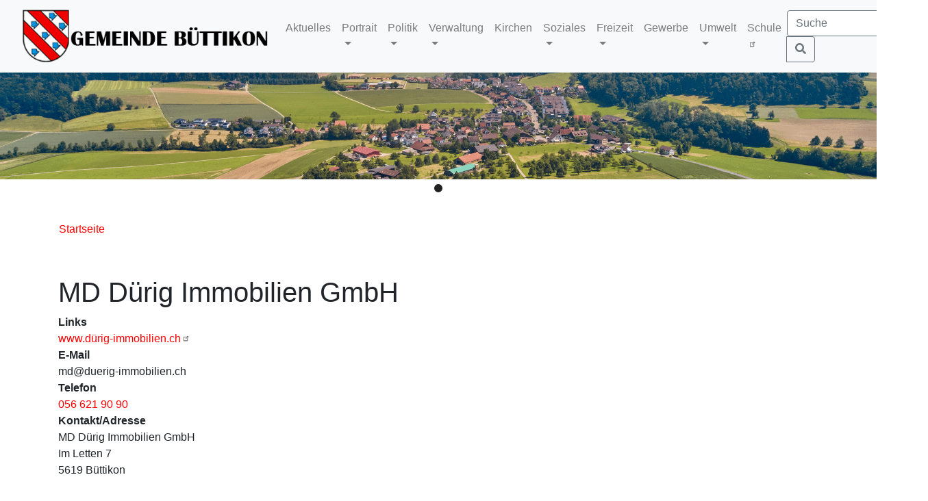

--- FILE ---
content_type: text/html; charset=UTF-8
request_url: https://www.buettikon.ch/md-duerig-immobilien-gmbh
body_size: 5444
content:

<!DOCTYPE html>
<html lang="de" dir="ltr">
  <head>
    <meta charset="utf-8" />
<meta name="Generator" content="Drupal 11 (https://www.drupal.org)" />
<meta name="MobileOptimized" content="width" />
<meta name="HandheldFriendly" content="true" />
<meta name="viewport" content="width=device-width, initial-scale=1.0" />
<link rel="canonical" href="https://www.buettikon.ch/md-duerig-immobilien-gmbh" />
<link rel="shortlink" href="https://www.buettikon.ch/node/156" />

    <title>MD Dürig Immobilien GmbH | Gemeinde Büttikon</title>

    <meta charset="utf-8">
    <meta name="Author" content="Hürlimann Informatik AG">
    <meta name="Subject" content="Gemeinde Büttikon">
    <meta name="Keywords" content="Gemeinde Büttikon Aargau">
    <meta name="Description" content="Webseite der Gemeinde Büttikon">
    <meta name="Language" content="DE">
    <meta name="Robots" content="index,follow">
    <meta name="viewport" content="width=device-width, initial-scale=1, shrink-to-fit=no">

    <link rel="stylesheet" media="all" href="/sites/default/files/css/css_32DiV0gepvj_tfts4NdRjtO5EyDUaTkYMLuDJtpJpUM.css?delta=0&amp;language=de&amp;theme=bs_one&amp;include=eJxtTVsOwyAMu1BXjoQCRAwtkArDOnb6obX9mfZj-SHbDlYLmyjqSG5oQ1KJixcChnEEvnhmgCLj0kXDzLTyZDWTpDcv_Gqz_jCh9o1kPeWCgcb5WHsm3mG-uGYNXU7LQlJg3HU327yp1nURbvhNrR9e2Px1P-KfUKk" />
<link rel="stylesheet" media="all" href="/sites/default/files/css/css_i5JfGMZFnmE6DuJWBsOHRDFSoxqr6hNlqsOUtDj-9EM.css?delta=1&amp;language=de&amp;theme=bs_one&amp;include=eJxtTVsOwyAMu1BXjoQCRAwtkArDOnb6obX9mfZj-SHbDlYLmyjqSG5oQ1KJixcChnEEvnhmgCLj0kXDzLTyZDWTpDcv_Gqz_jCh9o1kPeWCgcb5WHsm3mG-uGYNXU7LQlJg3HU327yp1nURbvhNrR9e2Px1P-KfUKk" />
<link rel="stylesheet" media="all" href="https://maxcdn.bootstrapcdn.com/bootstrap/4.1.0/css/bootstrap.min.css" />
<link rel="stylesheet" media="all" href="https://use.fontawesome.com/releases/v5.0.13/css/all.css" />
<link rel="stylesheet" media="all" href="/sites/default/files/css/css_IioB9o9mtTe0fCvC7pUUXv0rHgf57u2P7e_eLMLxmDk.css?delta=4&amp;language=de&amp;theme=bs_one&amp;include=eJxtTVsOwyAMu1BXjoQCRAwtkArDOnb6obX9mfZj-SHbDlYLmyjqSG5oQ1KJixcChnEEvnhmgCLj0kXDzLTyZDWTpDcv_Gqz_jCh9o1kPeWCgcb5WHsm3mG-uGYNXU7LQlJg3HU327yp1nURbvhNrR9e2Px1P-KfUKk" />

    
  </head>

  <body>
    
      <div class="dialog-off-canvas-main-canvas" data-off-canvas-main-canvas>
    
<div class="navigation navigation-main">
  <div class="container-fluid">
    <div class="navbar-nav">
        <div class="region region-navigation">
    <nav role="navigation" aria-labelledby="block-hauptnavigation-menu" id="block-hauptnavigation" class="block block-menu navigation menu--main">
            
  <h2 class="visually-hidden" id="block-hauptnavigation-menu">Hauptnavigation</h2>
  

        

<nav class="navbar navbar-expand-xl bg-light navbar-light">

  <a class="navbar-brand" href="/" ><img src="/themes/bs_one/files/images/Nav_Logo.png" alt="Gemeinde Buettikon" /></a>

  <button class="navbar-toggler" type="button" data-toggle="collapse" data-target="#collapsibleNavbar">
    <span class="navbar-toggler-icon"></span>
  </button>

  <div class="collapse navbar-collapse" id="collapsibleNavbar">

    <ul class="navbar-nav ml-auto">

              
        <li class="nav-item">
          <a class="nav-link nav-link-header" href="/aktuelles">Aktuelles</a>
        </li>

                      
        <li class="nav-item dropdown">

          <a class="nav-link dropdown-toggle" href="#" id="navbardrop" data-toggle="dropdown">
            Portrait
          </a>

          <div class="dropdown-menu">
                      <a class="dropdown-item" href="/portrait/willkommen">Willkommen</a>
                      <a class="dropdown-item" href="/portrait/geschichte">Geschichte</a>
                      <a class="dropdown-item" href="/portrait/statistik">Statistik</a>
                      <a class="dropdown-item" href="/portrait/ortsplan">Ortsplan</a>
                    </div>
        </li>

                      
        <li class="nav-item dropdown">

          <a class="nav-link dropdown-toggle" href="#" id="navbardrop" data-toggle="dropdown">
            Politik
          </a>

          <div class="dropdown-menu">
                      <a class="dropdown-item" href="/politik/gemeinderat">Gemeinderat</a>
                      <a class="dropdown-item" href="/politik/gemeindeversammlung">Gemeindeversammlung</a>
                      <a class="dropdown-item" href="/politik/kommissionen">Kommissionen</a>
                    </div>
        </li>

                      
        <li class="nav-item dropdown">

          <a class="nav-link dropdown-toggle" href="#" id="navbardrop" data-toggle="dropdown">
            Verwaltung
          </a>

          <div class="dropdown-menu">
                      <a class="dropdown-item" href="/verwaltung">Abteilungen</a>
                      <a class="dropdown-item" href="/verwaltung/online-schalter">Online-Schalter</a>
                      <a class="dropdown-item" href="/verwaltung/wichtige-adressen">Wichtige Adressen</a>
                    </div>
        </li>

                      
        <li class="nav-item">
          <a class="nav-link nav-link-header" href="/kirchen">Kirchen</a>
        </li>

                      
        <li class="nav-item dropdown">

          <a class="nav-link dropdown-toggle" href="#" id="navbardrop" data-toggle="dropdown">
            Soziales
          </a>

          <div class="dropdown-menu">
                      <a class="dropdown-item" href="/soziales">Institutionen</a>
                      <a class="dropdown-item" href="/tagesstrukturen">Tagesstrukturen</a>
                    </div>
        </li>

                      
        <li class="nav-item dropdown">

          <a class="nav-link dropdown-toggle" href="#" id="navbardrop" data-toggle="dropdown">
            Freizeit
          </a>

          <div class="dropdown-menu">
                      <a class="dropdown-item" href="/freizeit/vereine">Vereine</a>
                      <a class="dropdown-item" href="/freizeit/veranstaltungen">Veranstaltungen</a>
                      <a class="dropdown-item" href="https://reservationen.buettikon.hi-apps.ch/reservation">Reservation Waldhaus</a>
                      <a class="dropdown-item" href="/freizeit/reservation-mehrzweckhalle">Reservation Mehrzweckhalle</a>
                    </div>
        </li>

                      
        <li class="nav-item">
          <a class="nav-link nav-link-header" href="/freizeit/gewerbe">Gewerbe</a>
        </li>

                      
        <li class="nav-item dropdown">

          <a class="nav-link dropdown-toggle" href="#" id="navbardrop" data-toggle="dropdown">
            Umwelt
          </a>

          <div class="dropdown-menu">
                      <a class="dropdown-item" href="/umwelt/neophyten-bekaempfung">Neophyten-Bekämpfung</a>
                      <a class="dropdown-item" href="/umwelt/abfallentsorgung">Abfallentsorgung</a>
                      <a class="dropdown-item" href="/elektra">Elektra Büttikon</a>
                      <a class="dropdown-item" href="/umwelt/wasserversorgung-buettikon">Wasserversorgung Büttikon</a>
                      <a class="dropdown-item" href="/umwelt/sbb-tageskarte">SBB-Tageskarte</a>
                      <a class="dropdown-item" href="/umwelt/verkehr">Verkehr</a>
                    </div>
        </li>

                      
        <li class="nav-item">
          <a class="nav-link nav-link-header" href="https://www.schule-buettikon.ch">Schule</a>
        </li>

              
      <li class="nav-item d-block d-md-none">
        <a class="nav-link" href="/search/content">Suche</a>
      </li>
    </ul>

    <div class="d-none d-md-block">
      <form class="form-inline" method="get" action="/search/content" accept-charset="UTF-8">
        <div class="input-group">
          <input class="form-control border-secondary" style="width: 180px" type="search" name="keys" maxlength="128" placeholder="Suche">
          <div class="input-group-append">
            <button class="btn btn-outline-secondary" type="submit">
              <i class="fa fa-search"></i>
            </button>
          </div>
        </div>
      </form>
    </div>

  </div>

</nav>

  </nav>
<div data-drupal-messages-fallback class="hidden"></div>

  </div>

    </div>
  </div>
</div>

<div class="slider">
  <div class="container-fluid" style="padding: 0px; overflow: hidden">

      <div class="region region-slider">
    <div class="views-element-container block block-views block-views-blockslideshow-block-2" id="block-views-block-slideshow-block-2">
  
    
      <div><div class="view view-slideshow view-id-slideshow view-display-id-block_2 js-view-dom-id-9de49adad413784fa63022980b75240fc5753ae1e7d189ae15f40cbdca30524e">
  
    
      
      <div class="view-content">
        <div class="skin-default">
    
    <div id="views_slideshow_cycle_main_slideshow-block_2" class="views_slideshow_cycle_main views_slideshow_main">
    <div id="views_slideshow_cycle_teaser_section_slideshow-block_2"  class="views_slideshow_cycle_teaser_section">
     <div id="views_slideshow_cycle_div_slideshow-block_2_0"  class="views_slideshow_cycle_slide views_slideshow_slide views-row-1 views-row-odd">
      <div  class="views-row views-row-0 views-row-odd views-row-first">
  <div class="views-field views-field-field-image"><div class="field-content">  <img loading="lazy" src="/sites/default/files/2025-08/slide.gif" width="2048" height="250" alt="slide" />

</div></div>
</div>

  </div>

  </div>

</div>


          <div class="views-slideshow-controls-bottom clearfix">
        
<div class="item-list"><ul class="widget_pager widget_pager_bottom views-slideshow-pager-bullets views_slideshow_pager_field" id="widget_pager_bottom_slideshow-block_2"><li id="views_slideshow_pager_field_item_bottom_slideshow-block_2_0">0</li></ul></div>


      </div>
        </div>

    </div>
  
          </div>
</div>

  </div>

  </div>


  </div>
</div>

<div class="breadcrumb">
  <div class="container" style="padding: 0" >
      <div class="region region-breadcrumb">
    <div id="block-bs-one-breadcrumbs" class="block block-system block-system-breadcrumb-block">
  
    
        <nav class="breadcrumb" role="navigation" aria-labelledby="system-breadcrumb">
    <h2 id="system-breadcrumb" class="visually-hidden">Pfadnavigation</h2>
    <ol>
          <li>
                  <a href="/">Startseite</a>
              </li>
        </ol>
  </nav>

  </div>

  </div>

  </div>
</div>

<div class="content_prefix">
  <div class="container">
    
  </div>
</div>

<div class="frontblock">
  <div class="container">
    <div class="row">

      
      
      
    </div>
  </div>
</div>

<div class="content">
  <div class="container">
    <div class="row">

      
            <div class="col-xl-9">
          <div class="region region-content">
    <div id="block-pagetitle" class="block block-core block-page-title-block">
  
    
      
  <h1 class="page-title"><span class="field field--name-title field--type-string field--label-hidden">MD Dürig Immobilien GmbH</span>
</h1>


  </div>
<div id="block-bs-one-content" class="block block-system block-system-main-block">
  
    
      
<article data-history-node-id="156" class="node node--type-organisation node--view-mode-full">

  
    

  
  <div class="node__content">
    
  <div class="field field--name-field-links field--type-link field--label-above">
    <div class="field__label">Links</div>
          <div class="field__items">
              <div class="field__item"><a href="http://www.dürig-immobilien.ch">www.dürig-immobilien.ch</a></div>
              </div>
      </div>

  <div class="field field--name-field-e-mail field--type-email field--label-above">
    <div class="field__label">E-Mail</div>
              <div class="field__item">md@duerig-immobilien.ch</div>
          </div>

  <div class="field field--name-field-telefon field--type-telephone field--label-above">
    <div class="field__label">Telefon</div>
          <div class="field__items">
              <div class="field__item"><a href="tel:0566219090">056 621 90 90</a></div>
              </div>
      </div>

  <div class="clearfix text-formatted field field--name-field-kontakt-adresse field--type-text-long field--label-above">
    <div class="field__label">Kontakt/Adresse</div>
              <div class="field__item"><p>MD Dürig Immobilien GmbH<br>
Im Letten 7<br>
5619 Büttikon</p></div>
          </div>

  </div>

</article>

  </div>

  </div>

      </div>
      
    </div>
  </div>
</div>


<div class="sub_content">
  <div class="container" style="padding: 0">
    
  </div>
</div>

<div class="sub_features">
  <div class="container" style="padding: 10px 0">
    <div class="row">

            <div class="col">
          <div class="region region-sub-features-1">
    <div id="block-bs-one-sf-kontakt" class="block block-block-content block-block-content4d86926c-627e-480f-95e7-8f934a3c3f77">
  
    
      
            <div class="clearfix text-formatted field field--name-body field--type-text-with-summary field--label-hidden field__item"><h4>Gemeindeverwaltung</h4>

<p>Bollstrasse 100<br>
5619 Büttikon<br>
Tel: 056 618 70 50<br>
<a href="mailto:kanzlei@buettikon.ch">kanzlei@buettikon.ch</a></p></div>
      
  </div>

  </div>

      </div>
      
            <div class="col">
          <div class="region region-sub-features-2">
    <div id="block-bs-one-sf-offnungszeiten" class="block block-block-content block-block-content9cefa617-a0af-44f1-865f-f765ea08e448">
  
    
      
  </div>

  </div>

      </div>
      
            <div class="col">
          <div class="region region-sub-features-3">
    <div id="block-sf-infos" class="block block-block-content block-block-contentabf0a628-cb52-45ae-893a-99ed73184022">
  
    
      
            <div class="clearfix text-formatted field field--name-body field--type-text-with-summary field--label-hidden field__item"><h5><strong>Öffnungszeiten Gemeindeverwaltung</strong></h5><p><span lang="DE"><strong>Montag:</strong> &nbsp;&nbsp;&nbsp;&nbsp; &nbsp;09.00-11.30 Uhr / 13.30-18.00 Uhr</span><br><span lang="DE"><strong>Dienstag:</strong> &nbsp;&nbsp;&nbsp; 09.00-11.30 Uhr</span><br><span lang="DE"><strong>Mittwoch:&nbsp;</strong>&nbsp;&nbsp;&nbsp; 09.00-11.30 Uhr / 13.30-16.30 Uhr</span><br><span lang="DE"><strong>Donnerstag: </strong>geschlossen</span><br><span lang="DE"><strong>Freitag:</strong>&nbsp;&nbsp;&nbsp;&nbsp;&nbsp;&nbsp;&nbsp; 07.30 bis 11.30 Uhr</span></p><p><em>Termine ausserhalb der Öffnungszeiten sind nach vorgängiger Absprache möglich.</em></p><p>&nbsp;</p></div>
      
  </div>

  </div>

      </div>
      
      
    </div>
  </div>
</div>

<div class="footer">
  <div class="container_fluid">
      <div class="region region-footer">
    <nav role="navigation" aria-labelledby="block-bs-one-footer-menu" id="block-bs-one-footer" class="block block-menu navigation menu--footer">
            
  <h2 class="visually-hidden" id="block-bs-one-footer-menu">Footer menu</h2>
  

        

<nav class="navbar navbar-expand bg-dark navbar-dark">

  <a class="navbar-brand navbar-brand-footer" href="/">Start</a>

  <button class="navbar-toggler" type="button" data-toggle="collapse" data-target="#collapsibleNavbar">
    <span class="navbar-toggler-icon"></span>
  </button>

  <div class="collapse navbar-collapse" id="collapsibleNavbar">

    <ul class="navbar-nav mr-auto">

              
        <li class="nav-item">
          <a class="nav-link" href="/impressum">Impressum</a>
        </li>

                      
        <li class="nav-item">
          <a class="nav-link" href="/datenschutzerklaerung">Datenschutz</a>
        </li>

                      
        <li class="nav-item">
          <a class="nav-link" href="/sitemap">Sitemap</a>
        </li>

              
    </ul>

  </div>

</nav>

  </nav>
<nav role="navigation" aria-labelledby="block-bs-one-account-menu-menu" id="block-bs-one-account-menu" class="block block-menu navigation menu--account">
            
  <h2 class="visually-hidden" id="block-bs-one-account-menu-menu">Benutzermenü</h2>
  

        

<nav class="navbar navbar-expand bg-dark navbar-dark">

  <button class="navbar-toggler" type="button" data-toggle="collapse" data-target="#collapsibleNavbar">
    <span class="navbar-toggler-icon"></span>
  </button>

  <div class="collapse navbar-collapse" id="collapsibleNavbar">

    <ul class="navbar-nav mr-auto">

              
        <li class="nav-item">
          <a class="nav-link" href="/user/login">Anmelden</a>
        </li>

              
    </ul>

  </div>

</nav>

  </nav>

  </div>

  </div>
</div>

  </div>

    
    <script type="application/json" data-drupal-selector="drupal-settings-json">{"path":{"baseUrl":"\/","pathPrefix":"","currentPath":"node\/156","currentPathIsAdmin":false,"isFront":false,"currentLanguage":"de"},"pluralDelimiter":"\u0003","suppressDeprecationErrors":true,"data":{"extlink":{"extTarget":false,"extTargetAppendNewWindowDisplay":true,"extTargetAppendNewWindowLabel":"(opens in a new window)","extTargetNoOverride":false,"extNofollow":false,"extTitleNoOverride":false,"extNoreferrer":false,"extFollowNoOverride":false,"extClass":"ext","extLabel":"(Link ist extern)","extImgClass":false,"extSubdomains":false,"extExclude":"\/sites\/default\/files\/inline-images\/","extInclude":"\/sites\/default\/files\/","extCssExclude":"","extCssInclude":"","extCssExplicit":"","extAlert":false,"extAlertText":"This link will take you to an external web site. We are not responsible for their content.","extHideIcons":false,"mailtoClass":"mailto","telClass":"","mailtoLabel":"(link sends email)","telLabel":"(link is a phone number)","extUseFontAwesome":false,"extIconPlacement":"append","extPreventOrphan":false,"extFaLinkClasses":"fa fa-external-link","extFaMailtoClasses":"fa fa-envelope-o","extAdditionalLinkClasses":"","extAdditionalMailtoClasses":"","extAdditionalTelClasses":"","extFaTelClasses":"fa fa-phone","allowedDomains":null,"extExcludeNoreferrer":""}},"viewsSlideshowPagerFields":{"slideshow-block_2":{"bottom":{"activatePauseOnHover":""}}},"viewsSlideshowPager":{"slideshow-block_2":{"bottom":{"type":"viewsSlideshowPagerBullets"}}},"viewsSlideshowCycle":{"#views_slideshow_cycle_main_slideshow-block_2":{"num_divs":1,"id_prefix":"#views_slideshow_cycle_main_","div_prefix":"#views_slideshow_cycle_div_","vss_id":"slideshow-block_2","effect":"fade","transition_advanced":0,"timeout":5000,"speed":700,"delay":0,"sync":1,"random":0,"pause":1,"pause_on_click":0,"action_advanced":0,"start_paused":0,"remember_slide":0,"remember_slide_days":1,"pause_in_middle":0,"pause_when_hidden":0,"pause_when_hidden_type":"full","amount_allowed_visible":"","nowrap":0,"fixed_height":1,"items_per_slide":1,"items_per_slide_first":0,"items_per_slide_first_number":1,"wait_for_image_load":1,"wait_for_image_load_timeout":3000,"cleartype":0,"cleartypenobg":0,"advanced_options":"{\u00220\u0022:\u0022\u0022}","advanced_options_choices":0,"advanced_options_entry":""}},"viewsSlideshow":{"slideshow-block_2":{"methods":{"goToSlide":["viewsSlideshowSlideCounter","viewsSlideshowPager","viewsSlideshowCycle"],"nextSlide":["viewsSlideshowSlideCounter","viewsSlideshowPager","viewsSlideshowCycle"],"pause":["viewsSlideshowControls","viewsSlideshowCycle"],"play":["viewsSlideshowControls","viewsSlideshowCycle"],"previousSlide":["viewsSlideshowSlideCounter","viewsSlideshowPager","viewsSlideshowCycle"],"transitionBegin":["viewsSlideshowSlideCounter","viewsSlideshowPager"],"transitionEnd":[]},"paused":0}},"user":{"uid":0,"permissionsHash":"4ba082d1e504a1a73ac673f579a5ad62932cd7b2b50f95762dfb5156d79e39b8"}}</script>
<script src="/core/assets/vendor/jquery/jquery.min.js?v=4.0.0-rc.1"></script>
<script src="https://code.jquery.com/jquery-3.6.4.min.js"></script>
<script src="/sites/default/files/js/js_E6_rrwl8mj3fhPb_zUyQ5CZRKZQSw-HZEX_QwO_lHNQ.js?scope=footer&amp;delta=2&amp;language=de&amp;theme=bs_one&amp;include=eJx1jUEOwjAMBD8UiMQveEWUxiY1WDbEaUN-D0JtD0BPq9lZaQcLKugz6xD5YLUzSXb4rO-8eSjTPfJxQXd9TFh6AG2SSwT0S8GYY-puJmwWjAnQRm2rHXXGcpaKUn8mjSBjDSQX_XYh9cTbxQf2JqZy2nF_2xc9M2LC"></script>
<script src="https://cdnjs.cloudflare.com/ajax/libs/popper.js/1.14.0/umd/popper.min.js"></script>
<script src="https://maxcdn.bootstrapcdn.com/bootstrap/4.1.0/js/bootstrap.min.js"></script>
<script src="/sites/default/files/js/js_mC73lvHWzG8MvAo1_gm8utQiyNiK-ZWn8Zwm9HvjXKA.js?scope=footer&amp;delta=5&amp;language=de&amp;theme=bs_one&amp;include=eJx1jUEOwjAMBD8UiMQveEWUxiY1WDbEaUN-D0JtD0BPq9lZaQcLKugz6xD5YLUzSXb4rO-8eSjTPfJxQXd9TFh6AG2SSwT0S8GYY-puJmwWjAnQRm2rHXXGcpaKUn8mjSBjDSQX_XYh9cTbxQf2JqZy2nF_2xc9M2LC"></script>

  </body>
</html>


--- FILE ---
content_type: text/css
request_url: https://www.buettikon.ch/sites/default/files/css/css_IioB9o9mtTe0fCvC7pUUXv0rHgf57u2P7e_eLMLxmDk.css?delta=4&language=de&theme=bs_one&include=eJxtTVsOwyAMu1BXjoQCRAwtkArDOnb6obX9mfZj-SHbDlYLmyjqSG5oQ1KJixcChnEEvnhmgCLj0kXDzLTyZDWTpDcv_Gqz_jCh9o1kPeWCgcb5WHsm3mG-uGYNXU7LQlJg3HU327yp1nURbvhNrR9e2Px1P-KfUKk
body_size: 1895
content:
/* @license GPL-2.0-or-later https://www.drupal.org/licensing/faq */
a{color:#ff0000;text-decoration:none}ul{list-style-type:square}.button{display:inline-block;text-align:center;white-space:nowrap;vertical-align:middle;-webkit-user-select:none;-moz-user-select:none;-ms-user-select:none;user-select:none;border:1px solid #c5c5c5;padding:.375rem .75rem;font-size:1rem;line-height:1.5;border-radius:.25rem;transition:color .15s ease-in-out,background-color .15s ease-in-out,border-color .15s ease-in-out,box-shadow .15s ease-in-out}.form-select{display:block;width:100%;padding:.375rem .75rem;font-size:1rem;line-height:1.5;color:#495057;background-color:#fff;background-clip:padding-box;border:1px solid #ced4da;border-radius:.25rem;transition:border-color .15s ease-in-out,box-shadow .15s ease-in-out}.header{background-color:#f8f9fa}table,td,th{border:0}.field--name-field-image{float:right;padding:0 10px 0 10px}#views_slideshow_cycle_teaser_section_slideshow-block_1 div{width:100% !important}#views_slideshow_cycle_main_slideshow-block_1 img{width:100% !important;height:auto !important;padding:0!important}#views_slideshow_cycle_main_slideshow-block_1 .views-field-field-image{width:100% !important;height:auto !important;padding:0!important}#views_slideshow_cycle_teaser_section_slideshow-block_2 div{width:100% !important}#views_slideshow_cycle_main_slideshow-block_2 img{width:100% !important;height:auto !important;padding:0!important}#views_slideshow_cycle_main_slideshow-block_2 .views-field-field-image{width:100% !important;height:auto !important;padding:0!important}.sub_features{color:#ffffff;background-color:#343a40;margin-top:50px}.sub_features h4{color:#0093dd}.footer{background-color:#343a40;font-size:90%}
.navigation{background-color:#f8f9fa}.navbar-dark{// Animation
		  	  		  -webkit-transition:all 0.4s ease;transition:all 0.4s ease}.fixed-top.navbar{height:120px}.fixed-top.navbar.shrink{height:50px;border-bottom:1px solid #4f9e2f}.fixed-top.navbar.shrink img{height:40px;width:auto}.navbar-brand	img{height:80px}.navbar-nav > li > .dropdown-menu{background-color:#343a40}.navbar-nav > li > .dropdown-menu a{color:#c0c0c0}.navbar-nav > li > .dropdown-menu a:active{color:white;background-color:silver}.navbar-nav > li > .dropdown-menu a:hover{color:white;background-color:#343a40}.breadcrumb{background-color:#ffffff;color:#333333}.breadcrumb li{float:left;list-style-type:none;padding-right:20px}.navbar-sidebar{border-top:1px solid #0093dd;border-bottom:1px solid #0093dd}.navbar-sidebar .nav-item{border-bottom:3px solid #ffffff}#block-abteilungen .navigation{background-color:#ffffff!important}#block-abteilungen h2{background-color:#ffffff}.menu-button-container{background-color:#ffffff;margin:10px 0}.menu-button-container .menu-item{border:solid 5px #ffffff;border-radius:10px;background-color:#2489e0!important}.btn-primary:not(:disabled):not(.disabled).active,.btn-primary:not(:disabled):not(.disabled):active,.show > .btn-primary.dropdown-toggle{border-color:#ffffff;opacity:0.8}.btn-primary:not(:disabled):not(.disabled).focus,.btn-primary:not(:disabled):not(.disabled):focus,.show > .btn-primary.dropdown-toggle{border-color:#ffffff;opacity:0.8}.btn-primary:not(:disabled):not(.disabled).hover,.btn-primary:not(:disabled):not(.disabled):hover,.show > .btn-primary.dropdown-toggle{border-color:#ffffff;opacity:0.8}.footer{border-top:1px solid #009ee0;line-height:1}.navbar-brand-footer{font-size:1rem}#block-bs-one-footer .navbar{padding:0 0 0 10px!important}#block-bs-one-account-menu .navbar{padding:0 0 0 0px!important;font-size:80%}
.js-views-accordion-group-header{margin-top:20px}.ui-accordion-header{background-color:#f8f9fa!important;border:1px solid #d3d3d3}.ui-accordion-header-active{background-color:#0093dd!important;border:1px solid #d3d3d3}.views-field-field-image{padding:10px 0 10px 10px}.views-field-field-funktion{padding:10px 0}.views-field-edit-node a{color:#ff010c!important}#views_slideshow_cycle_main_slideshow-block_1 .views-field-field-image{padding:0!important}#views_slideshow_cycle_main_slideshow-block_2 .views-field-field-image{padding:0!important}.slideshow{background-color:#ffffff}.carousel-inner{margin-bottom:-15px;border-top:1px solid #ffffff}.carousel-inner img{width:100%;height:100%}.views-field-field-mitteilung-vom{line-height:2.5}.views-label-field-einladung-erlaeuterung{line-height:2.5}.views-label-field-protokoll{line-height:2.5}.view-gemeinderat .views-row{margin:20px 0;height:250px!important;background-color:#f7f7f7;padding:5px}.view-gemeinderat .views-field-field-image{float:left;width:15%;margin-bottom:40px;padding:0 0 10px 0}.view-gemeinderat .views-field-title{float:left;width:40%}.view-gemeinderat .views-field-field-ressorts{float:left;width:40%;height:220px}.view-gemeinderat .views-field-field-ressorts li{list-style-type:square;color:#000000}.view-gemeinderat .views-field-title li{list-style:none;margin-left:0px}.view-mitarbeiter .views-row{margin:20px 0;padding:5px;height:190px}.view-mitarbeiter .views-field-field-image{float:left;width:15%;margin-bottom:40px;padding:0 0 10px 0}.view-mitarbeiter .views-label-field-telefon{float:left;width:100px}.view-mitarbeiter .views-label-field-e-mail{float:left;width:100px}.view-mitarbeiter .views-field-field-telefon{clear:float}.view-organisationen .views-field-field-e-mail a{color:#ff0000}.view-organisationen .views-field-field-links a{color:#ff0000}.view-organisationen .views-field-body{padding-top:10px}.view-online-schalter a{color:}.view-veranstaltungen .view-grouping-header{font-weight:bold;padding-top:15px}.view-veranstaltungen .views-field-field-lokalitaet{padding-bottom:15px}.view-veranstaltungen .views-field-body{padding-top:15px}.view-fotoberichte img{width:230px;height:auto}.view-fotoberichte .views-field-field-image{padding:10px 0}.view-fotoberichte .col-md-4{float:left;border:5px solid #ffffff;background-color:#f7f7f7}.view-informationen img{float:right}
@media screen and (max-width:75em){}@media screen and (max-width:62em){#block-bs-one-content .field--name-field-image{clear:float;width:100%;margin-bottom:10px}.navbar-brand img{width:100%;height:auto}#block-bs-one-content img{padding:0 5px 5px 5px;width:100%;height:auto}.region-sidebar-nav{border:1px solid grey;visibility :hidden}}@media screen and (max-width:62em){.view-gemeinderat .views-row{margin-bottom:10px;height:680px!important;background-color:#f7f7f7;padding:5px}.view-gemeinderat .views-field-field-image{clear:float;width:50%;margin-bottom:40px;padding:0 0 10px 0}.view-gemeinderat .views-field-title{clear:float;width:100%}.view-gemeinderat .views-field-field-ressorts{clear:float;width:100%;height:auto}.view-gemeinderat .views-field-field-ressorts li{list-style-type:square;color:#000000}}.view-mitarbeiter .views-row{margin:20px 0;padding:5px;height:390px}.view-mitarbeiter .views-field-field-image{clear:float;width:100%;margin-bottom:0px;padding:0 0 10px 0}.view-mitarbeiter .views-label-field-telefon{clear:float;width:100px}.view-mitarbeiter .views-label-field-e-mail{clear:float;width:100px}.view-mitarbeiter .views-field-field-telefon{clear:float}@media screen and (max-width:62em){.views-accordion-header a{font-size:90%}}@media screen and (max-width:75em){.sub_features .container{padding:10px!important}}
table{width:100%}table,td,tr,th{border:none;border-collapse:collapse;text-align:left}th{background-color:#ffffff;border-bottom:1px solid #558ed5}td,tr,th{padding:0.25em}td:first-child{min-width:140px}tr:nth-child(even){background:#ffffff}tr:nth-child(odd){background:#f7f7f7}@media screen and (max-width:700px){table{border:none}thead{display:none}table,tr,td{padding:0;border:none}tr{float:left;width:100%;margin-bottom:0.5em;border-bottom:1px solid #558ed5}td{float:left;width:100%;padding:.5em;border-bottom:1px solid #fff}tr:nth-child(even){background:#f7f7f7}tr:nth-child(odd){background:#ffffff}}
